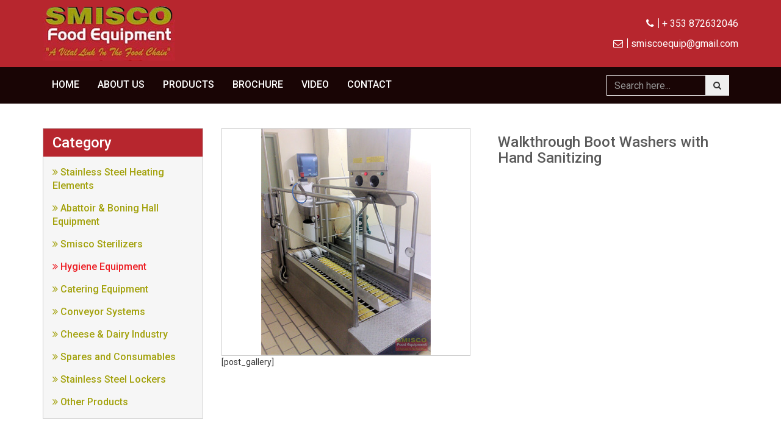

--- FILE ---
content_type: text/html; charset=UTF-8
request_url: https://smiscofoodequipment.com/product/walkthrough-boot-washers-with-hand-sanitizing/
body_size: 21318
content:
<!DOCTYPE html><html lang="en-US"><head><meta charset="UTF-8" /><meta name="viewport" content="width=device-width, initial-scale=1.0"><meta http-equiv="X-UA-Compatible" content="ie=edge"><link href="https://fonts.googleapis.com/css?family=Roboto:300,400,500,700,900" rel="stylesheet"> <script src="https://cdnjs.cloudflare.com/ajax/libs/jquery/1.12.4/jquery.min.js"></script> <meta name='robots' content='index, follow, max-image-preview:large, max-snippet:-1, max-video-preview:-1' /><link rel="canonical" href="https://smiscofoodequipment.com/product/walkthrough-boot-washers-with-hand-sanitizing/" /><meta property="og:locale" content="en_US" /><meta property="og:type" content="article" /><meta property="og:title" content="Walkthrough Boot Washers with Hand Sanitizing - Smisco Food Equipment Limited" /><meta property="og:url" content="https://smiscofoodequipment.com/product/walkthrough-boot-washers-with-hand-sanitizing/" /><meta property="og:site_name" content="Smisco Food Equipment Limited" /><meta property="og:image" content="https://smiscofoodequipment.com/wp-content/uploads/2020/04/Walkthrough-Boot-Washers-with-Hand-Sanitizing.jpg" /><meta property="og:image:width" content="278" /><meta property="og:image:height" content="372" /><meta property="og:image:type" content="image/jpeg" /><meta name="twitter:card" content="summary_large_image" /> <script type="application/ld+json" class="yoast-schema-graph">{"@context":"https://schema.org","@graph":[{"@type":"WebPage","@id":"https://smiscofoodequipment.com/product/walkthrough-boot-washers-with-hand-sanitizing/","url":"https://smiscofoodequipment.com/product/walkthrough-boot-washers-with-hand-sanitizing/","name":"Walkthrough Boot Washers with Hand Sanitizing - Smisco Food Equipment Limited","isPartOf":{"@id":"https://smiscofoodequipment.com/#website"},"primaryImageOfPage":{"@id":"https://smiscofoodequipment.com/product/walkthrough-boot-washers-with-hand-sanitizing/#primaryimage"},"image":{"@id":"https://smiscofoodequipment.com/product/walkthrough-boot-washers-with-hand-sanitizing/#primaryimage"},"thumbnailUrl":"https://smiscofoodequipment.com/wp-content/uploads/2020/04/Walkthrough-Boot-Washers-with-Hand-Sanitizing.jpg","datePublished":"2020-04-10T11:57:12+00:00","breadcrumb":{"@id":"https://smiscofoodequipment.com/product/walkthrough-boot-washers-with-hand-sanitizing/#breadcrumb"},"inLanguage":"en-US","potentialAction":[{"@type":"ReadAction","target":["https://smiscofoodequipment.com/product/walkthrough-boot-washers-with-hand-sanitizing/"]}]},{"@type":"ImageObject","inLanguage":"en-US","@id":"https://smiscofoodequipment.com/product/walkthrough-boot-washers-with-hand-sanitizing/#primaryimage","url":"https://smiscofoodequipment.com/wp-content/uploads/2020/04/Walkthrough-Boot-Washers-with-Hand-Sanitizing.jpg","contentUrl":"https://smiscofoodequipment.com/wp-content/uploads/2020/04/Walkthrough-Boot-Washers-with-Hand-Sanitizing.jpg","width":278,"height":372},{"@type":"BreadcrumbList","@id":"https://smiscofoodequipment.com/product/walkthrough-boot-washers-with-hand-sanitizing/#breadcrumb","itemListElement":[{"@type":"ListItem","position":1,"name":"Home","item":"https://smiscofoodequipment.com/"},{"@type":"ListItem","position":2,"name":"Walkthrough Boot Washers with Hand Sanitizing"}]},{"@type":"WebSite","@id":"https://smiscofoodequipment.com/#website","url":"https://smiscofoodequipment.com/","name":"Smisco Food Equipment Limited","description":"","publisher":{"@id":"https://smiscofoodequipment.com/#organization"},"potentialAction":[{"@type":"SearchAction","target":{"@type":"EntryPoint","urlTemplate":"https://smiscofoodequipment.com/?s={search_term_string}"},"query-input":{"@type":"PropertyValueSpecification","valueRequired":true,"valueName":"search_term_string"}}],"inLanguage":"en-US"},{"@type":"Organization","@id":"https://smiscofoodequipment.com/#organization","name":"Smisco Food Equipment Limited","url":"https://smiscofoodequipment.com/","logo":{"@type":"ImageObject","inLanguage":"en-US","@id":"https://smiscofoodequipment.com/#/schema/logo/image/","url":"https://smiscofoodequipment.com/wp-content/uploads/2020/03/logo.png","contentUrl":"https://smiscofoodequipment.com/wp-content/uploads/2020/03/logo.png","width":217,"height":90,"caption":"Smisco Food Equipment Limited"},"image":{"@id":"https://smiscofoodequipment.com/#/schema/logo/image/"}}]}</script> <link rel="alternate" title="oEmbed (JSON)" type="application/json+oembed" href="https://smiscofoodequipment.com/wp-json/oembed/1.0/embed?url=https%3A%2F%2Fsmiscofoodequipment.com%2Fproduct%2Fwalkthrough-boot-washers-with-hand-sanitizing%2F" /><link rel="alternate" title="oEmbed (XML)" type="text/xml+oembed" href="https://smiscofoodequipment.com/wp-json/oembed/1.0/embed?url=https%3A%2F%2Fsmiscofoodequipment.com%2Fproduct%2Fwalkthrough-boot-washers-with-hand-sanitizing%2F&#038;format=xml" /><link rel="https://api.w.org/" href="https://smiscofoodequipment.com/wp-json/" /><link rel="alternate" title="JSON" type="application/json" href="https://smiscofoodequipment.com/wp-json/wp/v2/product/401" /><link rel="EditURI" type="application/rsd+xml" title="RSD" href="https://smiscofoodequipment.com/xmlrpc.php?rsd" /><link rel="icon" href="https://smiscofoodequipment.com/wp-content/uploads/2020/03/logo-150x90.png" sizes="32x32" /><link rel="icon" href="https://smiscofoodequipment.com/wp-content/uploads/2020/03/logo.png" sizes="192x192" /><link rel="apple-touch-icon" href="https://smiscofoodequipment.com/wp-content/uploads/2020/03/logo.png" /><meta name="msapplication-TileImage" content="https://smiscofoodequipment.com/wp-content/uploads/2020/03/logo.png" />  <script async src="https://www.googletagmanager.com/gtag/js?id=G-5MKJNF6BFH"></script> <script>window.dataLayer = window.dataLayer || [];
  function gtag(){dataLayer.push(arguments);}
  gtag('js', new Date());

  gtag('config', 'G-5MKJNF6BFH');</script> <script async src="https://pagead2.googlesyndication.com/pagead/js/adsbygoogle.js?client=ca-pub-4309998098193837"
     crossorigin="anonymous"></script> </head><body data-rsssl=1 class="wp-singular product-template-default single single-product postid-401 wp-custom-logo wp-theme-smisco"><header class="header"><div class="top-header"><div class="container"><div class="logo"> <a href="https://smiscofoodequipment.com/" class="custom-logo-link" rel="home"><img width="217" height="90" src="https://smiscofoodequipment.com/wp-content/uploads/2020/03/logo.png" class="custom-logo" alt="Smisco Food Equipment Limited" decoding="async" /></a></div><div class="head-contact"> <a class="ph" href="tel:+ 353 872632046"><i class="fa fa-phone"></i>+ 353 872632046</a> <a class="mail" href="mailto:smiscoequip@gmail.com"><i class="fa fa-envelope-o"></i>smiscoequip@gmail.com</a></div></div></div><nav class="navbar navbar-default"><div class="container"><div class="navbar-header"> <button type="button" class="navbar-toggle" data-toggle="collapse" data-target="#myNavbar"> <span class="icon-bar"></span> <span class="icon-bar"></span> <span class="icon-bar"></span> </button></div><div class="collapse navbar-collapse" id="myNavbar"><div class="menu-main-menu-container"><ul id="menu-main-menu" class="nav navbar-nav navigation"><li id="menu-item-45" class="menu-item menu-item-type-post_type menu-item-object-page menu-item-home menu-item-45"><a href="https://smiscofoodequipment.com/">Home</a></li><li id="menu-item-46" class="menu-item menu-item-type-post_type menu-item-object-page menu-item-46"><a href="https://smiscofoodequipment.com/about-us/">About Us</a></li><li id="menu-item-625" class="menu-item menu-item-type-taxonomy menu-item-object-product_cat menu-item-625"><a href="https://smiscofoodequipment.com/product-category/abattoir-boning-hall-equipment/">Products</a></li><li id="menu-item-47" class="menu-item menu-item-type-post_type menu-item-object-page menu-item-47"><a href="https://smiscofoodequipment.com/brochure/">Brochure</a></li><li id="menu-item-52" class="menu-item menu-item-type-post_type menu-item-object-page menu-item-52"><a href="https://smiscofoodequipment.com/video/">Video</a></li><li id="menu-item-49" class="menu-item menu-item-type-post_type menu-item-object-page menu-item-49"><a href="https://smiscofoodequipment.com/contact/">Contact</a></li></ul></div><div class="nav navbar-nav navbar-right search"><form action="https://smiscofoodequipment.com"> <input type="search" name="s" placeholder="Search here..." class="form-control"> <button type="submit" class="btn"><i class="fa fa-search"></i></button></form></div></div></div></nav></header><div class="pro-details pro-listing"><div class="container"><div class="row"><div class="col-md-3 col-sm-3 col-sx-12"><div class="pro-sidebar"><h3 class="title">Category</h3><ul><li class=""> <a href="https://smiscofoodequipment.com/product-category/stainless-steel-heating-elements/" class=""><span><i class="fa fa-angle-double-right"></i></span> Stainless Steel Heating Elements</a></li><li class=""> <a href="https://smiscofoodequipment.com/product-category/abattoir-boning-hall-equipment/" class=""><span><i class="fa fa-angle-double-right"></i></span> Abattoir &amp; Boning Hall Equipment</a></li><li class=""> <a href="https://smiscofoodequipment.com/product-category/smisco-sterilizers/" class=""><span><i class="fa fa-angle-double-right"></i></span> Smisco Sterilizers</a></li><li class="active"> <a href="https://smiscofoodequipment.com/product-category/hygiene-equipment/" class="active"><span><i class="fa fa-angle-double-right"></i></span> Hygiene Equipment</a></li><li class=""> <a href="https://smiscofoodequipment.com/product-category/catering-equipment/" class=""><span><i class="fa fa-angle-double-right"></i></span> Catering Equipment</a></li><li class=""> <a href="https://smiscofoodequipment.com/product-category/conveyor-systems/" class=""><span><i class="fa fa-angle-double-right"></i></span> Conveyor Systems</a></li><li class=""> <a href="https://smiscofoodequipment.com/product-category/cheese-dairy-industry/" class=""><span><i class="fa fa-angle-double-right"></i></span> Cheese &amp; Dairy Industry</a></li><li class=""> <a href="https://smiscofoodequipment.com/product-category/spares-and-consumables/" class=""><span><i class="fa fa-angle-double-right"></i></span> Spares and Consumables</a></li><li class=""> <a href="https://smiscofoodequipment.com/product-category/stainless-steel-lockers/" class=""><span><i class="fa fa-angle-double-right"></i></span> Stainless Steel Lockers</a></li><li class=""> <a href="https://smiscofoodequipment.com/product-category/other-products/" class=""><span><i class="fa fa-angle-double-right"></i></span> Other Products</a></li></ul></div></div><div class="col-md-9 col-sm-9 col-xs-12"><div class="row"><div class="col-md-6 col-sm-6 col-xs-12"><div class="tham-img"> <img width="278" height="372" src="https://smiscofoodequipment.com/wp-content/uploads/2020/04/Walkthrough-Boot-Washers-with-Hand-Sanitizing.jpg" class="attachment-full size-full wp-post-image" alt="" decoding="async" fetchpriority="high" srcset="https://smiscofoodequipment.com/wp-content/uploads/2020/04/Walkthrough-Boot-Washers-with-Hand-Sanitizing.jpg 278w, https://smiscofoodequipment.com/wp-content/uploads/2020/04/Walkthrough-Boot-Washers-with-Hand-Sanitizing-224x300.jpg 224w" sizes="(max-width: 278px) 100vw, 278px" /></div></div><div class="col-md-6 col-sm-6 col-xs-12"><div class="product-desc"><h3 class="title">Walkthrough Boot Washers with Hand Sanitizing</h3></div></div><div class="col-md-12 col-sm-12 col-xs-12"> [post_gallery]</div></div></div></div></div></div><footer class="footer"><div class="container"><div class="row"><div class="col-md-3 col-sm-6 col-xs-12"><div class="ft-box"><h3>Menu</h3><div class="menu-footer-menu-1-container"><ul id="menu-footer-menu-1" class="ft-menu"><li id="menu-item-53" class="menu-item menu-item-type-post_type menu-item-object-page menu-item-home menu-item-53"><a href="https://smiscofoodequipment.com/">Home</a></li><li id="menu-item-54" class="menu-item menu-item-type-post_type menu-item-object-page menu-item-54"><a href="https://smiscofoodequipment.com/about-us/">About Us</a></li><li id="menu-item-629" class="menu-item menu-item-type-taxonomy menu-item-object-product_cat menu-item-629"><a href="https://smiscofoodequipment.com/product-category/abattoir-boning-hall-equipment/">Products</a></li><li id="menu-item-55" class="menu-item menu-item-type-post_type menu-item-object-page menu-item-55"><a href="https://smiscofoodequipment.com/brochure/">Brochure</a></li><li id="menu-item-60" class="menu-item menu-item-type-post_type menu-item-object-page menu-item-60"><a href="https://smiscofoodequipment.com/video/">Video</a></li><li id="menu-item-57" class="menu-item menu-item-type-post_type menu-item-object-page menu-item-57"><a href="https://smiscofoodequipment.com/contact/">Contact</a></li></ul></div></div></div><div class="col-md-3 col-sm-6 col-xs-12"><div class="ft-box"><h3>Our Products</h3><div class="menu-footer-menu-2-container"><ul id="menu-footer-menu-2" class="ft-menu"><li id="menu-item-630" class="menu-item menu-item-type-taxonomy menu-item-object-product_cat menu-item-630"><a href="https://smiscofoodequipment.com/product-category/abattoir-boning-hall-equipment/">Abattoir &amp; Boning Hall Equipment</a></li><li id="menu-item-631" class="menu-item menu-item-type-taxonomy menu-item-object-product_cat menu-item-631"><a href="https://smiscofoodequipment.com/product-category/smisco-sterilizers/">Smisco Sterilizers</a></li><li id="menu-item-632" class="menu-item menu-item-type-taxonomy menu-item-object-product_cat current-product-ancestor current-menu-parent current-product-parent menu-item-632"><a href="https://smiscofoodequipment.com/product-category/hygiene-equipment/">Hygiene Equipment</a></li><li id="menu-item-633" class="menu-item menu-item-type-taxonomy menu-item-object-product_cat menu-item-633"><a href="https://smiscofoodequipment.com/product-category/catering-equipment/">Catering Equipment</a></li></ul></div></div></div><div class="col-md-3 col-sm-6 col-xs-12"><div class="ft-box"><h3></h3><div class="menu-footer-menu-3-container"><ul id="menu-footer-menu-3" class="ft-menu"><li id="menu-item-639" class="menu-item menu-item-type-taxonomy menu-item-object-product_cat menu-item-639"><a href="https://smiscofoodequipment.com/product-category/conveyor-systems/">Conveyor Systems</a></li><li id="menu-item-634" class="menu-item menu-item-type-taxonomy menu-item-object-product_cat menu-item-634"><a href="https://smiscofoodequipment.com/product-category/cheese-dairy-industry/">Cheese &amp; Dairy Industry</a></li><li id="menu-item-635" class="menu-item menu-item-type-taxonomy menu-item-object-product_cat menu-item-635"><a href="https://smiscofoodequipment.com/product-category/spares-and-consumables/">Spares and Consumables</a></li><li id="menu-item-636" class="menu-item menu-item-type-taxonomy menu-item-object-product_cat menu-item-636"><a href="https://smiscofoodequipment.com/product-category/stainless-steel-lockers/">Stainless Steel Lockers</a></li><li id="menu-item-638" class="menu-item menu-item-type-taxonomy menu-item-object-product_cat menu-item-638"><a href="https://smiscofoodequipment.com/product-category/other-products/">Other Products</a></li></ul></div></div></div><div class="col-md-3 col-sm-6 col-xs-12"><div class="ft-box"><h3>Address</h3><p>Managing Director: Mr Liam Conlon, Limerick Rd, Mitchelstown, Co.Cork, P67P381, Ireland.</p><ul class="social-icom"><li><a href="https://www.facebook.com/Smisco-Food-Equipment-107826338066106/"><i class="fa fa-facebook"></i></a></li><li><a href="https://www.instagram.com/"><i class="fa fa-instagram"></i></a></li><li><a href="https://twitter.com/"><i class="fa fa-twitter"></i></a></li><li><a href="https://www.youtube.com/user/smiscoliam/videos"><i class="fa fa-youtube-square"></i></a></li></ul></div></div></div></div></footer><div class="copy-sec"><p>© Smisco Food Equipment Limited, 2026. All Rights Reserved.</p></div>  <script type="speculationrules">{"prefetch":[{"source":"document","where":{"and":[{"href_matches":"/*"},{"not":{"href_matches":["/wp-*.php","/wp-admin/*","/wp-content/uploads/*","/wp-content/*","/wp-content/plugins/*","/wp-content/themes/smisco/*","/*\\?(.+)"]}},{"not":{"selector_matches":"a[rel~=\"nofollow\"]"}},{"not":{"selector_matches":".no-prefetch, .no-prefetch a"}}]},"eagerness":"conservative"}]}</script> <script type="text/javascript" src="https://smiscofoodequipment.com/wp-includes/js/dist/hooks.min.js?ver=dd5603f07f9220ed27f1" id="wp-hooks-js"></script> <script type="text/javascript" src="https://smiscofoodequipment.com/wp-includes/js/dist/i18n.min.js?ver=c26c3dc7bed366793375" id="wp-i18n-js"></script> <script type="text/javascript" id="wp-i18n-js-after">wp.i18n.setLocaleData( { 'text direction\u0004ltr': [ 'ltr' ] } );
//# sourceURL=wp-i18n-js-after</script> <script type="text/javascript" id="contact-form-7-js-before">var wpcf7 = {
    "api": {
        "root": "https:\/\/smiscofoodequipment.com\/wp-json\/",
        "namespace": "contact-form-7\/v1"
    }
};
//# sourceURL=contact-form-7-js-before</script> <script id="wp-emoji-settings" type="application/json">{"baseUrl":"https://s.w.org/images/core/emoji/17.0.2/72x72/","ext":".png","svgUrl":"https://s.w.org/images/core/emoji/17.0.2/svg/","svgExt":".svg","source":{"concatemoji":"https://smiscofoodequipment.com/wp-includes/js/wp-emoji-release.min.js?ver=04fef335d4cedc56365bb301357c3bf5"}}</script> <script type="module">/*! This file is auto-generated */
const a=JSON.parse(document.getElementById("wp-emoji-settings").textContent),o=(window._wpemojiSettings=a,"wpEmojiSettingsSupports"),s=["flag","emoji"];function i(e){try{var t={supportTests:e,timestamp:(new Date).valueOf()};sessionStorage.setItem(o,JSON.stringify(t))}catch(e){}}function c(e,t,n){e.clearRect(0,0,e.canvas.width,e.canvas.height),e.fillText(t,0,0);t=new Uint32Array(e.getImageData(0,0,e.canvas.width,e.canvas.height).data);e.clearRect(0,0,e.canvas.width,e.canvas.height),e.fillText(n,0,0);const a=new Uint32Array(e.getImageData(0,0,e.canvas.width,e.canvas.height).data);return t.every((e,t)=>e===a[t])}function p(e,t){e.clearRect(0,0,e.canvas.width,e.canvas.height),e.fillText(t,0,0);var n=e.getImageData(16,16,1,1);for(let e=0;e<n.data.length;e++)if(0!==n.data[e])return!1;return!0}function u(e,t,n,a){switch(t){case"flag":return n(e,"\ud83c\udff3\ufe0f\u200d\u26a7\ufe0f","\ud83c\udff3\ufe0f\u200b\u26a7\ufe0f")?!1:!n(e,"\ud83c\udde8\ud83c\uddf6","\ud83c\udde8\u200b\ud83c\uddf6")&&!n(e,"\ud83c\udff4\udb40\udc67\udb40\udc62\udb40\udc65\udb40\udc6e\udb40\udc67\udb40\udc7f","\ud83c\udff4\u200b\udb40\udc67\u200b\udb40\udc62\u200b\udb40\udc65\u200b\udb40\udc6e\u200b\udb40\udc67\u200b\udb40\udc7f");case"emoji":return!a(e,"\ud83e\u1fac8")}return!1}function f(e,t,n,a){let r;const o=(r="undefined"!=typeof WorkerGlobalScope&&self instanceof WorkerGlobalScope?new OffscreenCanvas(300,150):document.createElement("canvas")).getContext("2d",{willReadFrequently:!0}),s=(o.textBaseline="top",o.font="600 32px Arial",{});return e.forEach(e=>{s[e]=t(o,e,n,a)}),s}function r(e){var t=document.createElement("script");t.src=e,t.defer=!0,document.head.appendChild(t)}a.supports={everything:!0,everythingExceptFlag:!0},new Promise(t=>{let n=function(){try{var e=JSON.parse(sessionStorage.getItem(o));if("object"==typeof e&&"number"==typeof e.timestamp&&(new Date).valueOf()<e.timestamp+604800&&"object"==typeof e.supportTests)return e.supportTests}catch(e){}return null}();if(!n){if("undefined"!=typeof Worker&&"undefined"!=typeof OffscreenCanvas&&"undefined"!=typeof URL&&URL.createObjectURL&&"undefined"!=typeof Blob)try{var e="postMessage("+f.toString()+"("+[JSON.stringify(s),u.toString(),c.toString(),p.toString()].join(",")+"));",a=new Blob([e],{type:"text/javascript"});const r=new Worker(URL.createObjectURL(a),{name:"wpTestEmojiSupports"});return void(r.onmessage=e=>{i(n=e.data),r.terminate(),t(n)})}catch(e){}i(n=f(s,u,c,p))}t(n)}).then(e=>{for(const n in e)a.supports[n]=e[n],a.supports.everything=a.supports.everything&&a.supports[n],"flag"!==n&&(a.supports.everythingExceptFlag=a.supports.everythingExceptFlag&&a.supports[n]);var t;a.supports.everythingExceptFlag=a.supports.everythingExceptFlag&&!a.supports.flag,a.supports.everything||((t=a.source||{}).concatemoji?r(t.concatemoji):t.wpemoji&&t.twemoji&&(r(t.twemoji),r(t.wpemoji)))});
//# sourceURL=https://smiscofoodequipment.com/wp-includes/js/wp-emoji-loader.min.js</script>  <script type="text/javascript">var Tawk_API=Tawk_API||{}, Tawk_LoadStart=new Date();
(function(){
var s1=document.createElement("script"),s0=document.getElementsByTagName("script")[0];
s1.async=true;
s1.src='https://embed.tawk.to/5f204e214eb6fc4a189b0684/default';
s1.charset='UTF-8';
s1.setAttribute('crossorigin','*');
s0.parentNode.insertBefore(s1,s0);
})();</script>  <script defer src="https://smiscofoodequipment.com/wp-content/cache/autoptimize/js/autoptimize_27064150cb5436c5e4844adc3627cf3f.js"></script></body></html><link media="all" href="https://smiscofoodequipment.com/wp-content/cache/autoptimize/css/autoptimize_9778d591fb2cb335b08e5e4db7c4a78e.css" rel="stylesheet"><!--noptimize--><!-- Autoptimize found a problem with the HTML in your Theme, tag `title` missing --><!--/noptimize-->

--- FILE ---
content_type: text/html; charset=utf-8
request_url: https://www.google.com/recaptcha/api2/aframe
body_size: 264
content:
<!DOCTYPE HTML><html><head><meta http-equiv="content-type" content="text/html; charset=UTF-8"></head><body><script nonce="Rz9v-pwjL2wZydDenq1pTQ">/** Anti-fraud and anti-abuse applications only. See google.com/recaptcha */ try{var clients={'sodar':'https://pagead2.googlesyndication.com/pagead/sodar?'};window.addEventListener("message",function(a){try{if(a.source===window.parent){var b=JSON.parse(a.data);var c=clients[b['id']];if(c){var d=document.createElement('img');d.src=c+b['params']+'&rc='+(localStorage.getItem("rc::a")?sessionStorage.getItem("rc::b"):"");window.document.body.appendChild(d);sessionStorage.setItem("rc::e",parseInt(sessionStorage.getItem("rc::e")||0)+1);localStorage.setItem("rc::h",'1768718587188');}}}catch(b){}});window.parent.postMessage("_grecaptcha_ready", "*");}catch(b){}</script></body></html>